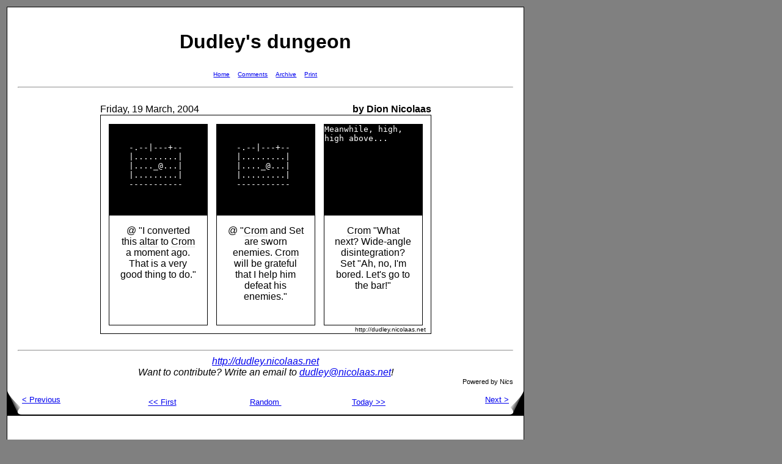

--- FILE ---
content_type: text/html; charset=UTF-8
request_url: http://www.nicolaas.net/dudley/index.php?f=20040319
body_size: 4346
content:
<!DOCTYPE HTML PUBLIC "-//W3C//DTD HTML 4.01 Transitional//EN">
<html>
<head>
<meta http-equiv=Content-Type content="text/html; charset=utf-8">
<title>Dudley's dungeon -- Friday, 19 March, 2004</title>
<link rel="stylesheet" href="dudley.css" type="text/css"> 
<link rel="stylesheet" href="popups.css" type="text/css"> 
<link rel="prev" href="index.php?f=20040318">
<link rel="next" href="index.php?f=20040322">
<link rel="start" href="index.php">
<link rel="first" href="index.php?f=20040202">
<link rel="last" href="index.php?f=20081231">
<link rel="alternate" media="print" title="Print" href="index.php?f=20040319">
</head>
<body>
<table><tr><td valign="top">
<div class="page">
<div class="pagecontent">
<h1>Dudley's dungeon</h1>
    <table class="pagebar" align="center"><tr>

    <td>
    <a href="index.php">Home</a>    </td>

    <td>
    <a href="index.php?f=20040319">Comments</a>    </td>

    <td>
    <a href="archive.php?f=20040319">Archive</a>    </td>

    <td>
    <a href="print.php?f=20040319">Print</a>    </td>
    </tr></table>
    <hr><br>

    <table cellspacing="0" cellpadding="0" align="center"> 
        <tr>
        <td class="conttl">Friday, 19 March, 2004</td>
        <td align="right" class="conttr"><b>by Dion Nicolaas</b></td></tr>
    <tr><td class="contpic" colspan="2">
    <table class="comic" width="100">
    <tr>
                <td class="comic" valign="top">
                <pre>                    
                    
    -.--|---+--     
    |.........|     
    |...._@...|     
    |.........|     
    -----------     
                    
                    
</pre>
                <div class="txt">@ "I converted this <a class="popup" href="#" style="z-index: 1000">altar<span><span><span>Altars are of three types:<br>1.  In Temples.  These are for Sacrifices [...].  The stone<br>top will have grooves for blood, and the whole will be covered<br>with _dry brown stains of a troubling kind_ from former<br>Sacrifices.<br>[ The Tough Guide to Fantasyland, by Diana Wynne Jones ]<br><br>To every man upon this earth<br>Death cometh soon or late;<br>And how can man die better<br>Than facing fearful odds<br>For the ashes of his fathers<br>And the temples of his gods?<br>&nbsp;&nbsp;&nbsp;&nbsp;&nbsp;&nbsp;&nbsp;&nbsp;[ Lays of Ancient Rome, by Thomas B. Macaulay ]<br><br><span style="font-size: smaller; border: 0"><i>Copyright (c) 1994, 1995, 1996 by the NetHack Development Team<br>Copyright (c) 1994 by Boudewijn Wayers<br>NetHack may be freely redistributed.  See license for details.</i></span></span></span></span></a> to <a class="popup" href="#" style="z-index: 999">Crom<span><span><span>Warily Conan scanned his surroundings, all of his senses alert<br>for signs of possible danger.  Off in the distance, he could<br>see the familiar shapes of the Camp of the Duali tribe.<br>Suddenly, the hairs on his neck stand on end as he detects the<br>aura of evil magic in the air.  Without thought, he readies<br>his weapon, and mutters under his breath:<br>&quot;By Crom, there will be blood spilt today.&quot;<br><br>[ Conan the Avenger by Robert E. Howard, Bjorn Nyberg, and<br>  L. Sprague de Camp ]<br><br><span style="font-size: smaller; border: 0"><i>Copyright (c) 1994, 1995, 1996 by the NetHack Development Team<br>Copyright (c) 1994 by Boudewijn Wayers<br>NetHack may be freely redistributed.  See license for details.</i></span></span></span></span></a> a moment ago. That is a very good thing to do."

                </div>
            </td>
            
                <td class="comic" valign="top">
                <pre>                    
                    
    -.--|---+--     
    |.........|     
    |...._@...|     
    |.........|     
    -----------     
                    
                    
</pre>
                <div class="txt">@ "<a class="popup" href="#" style="z-index: 998">Crom<span><span><span>Warily Conan scanned his surroundings, all of his senses alert<br>for signs of possible danger.  Off in the distance, he could<br>see the familiar shapes of the Camp of the Duali tribe.<br>Suddenly, the hairs on his neck stand on end as he detects the<br>aura of evil magic in the air.  Without thought, he readies<br>his weapon, and mutters under his breath:<br>&quot;By Crom, there will be blood spilt today.&quot;<br><br>[ Conan the Avenger by Robert E. Howard, Bjorn Nyberg, and<br>  L. Sprague de Camp ]<br><br><span style="font-size: smaller; border: 0"><i>Copyright (c) 1994, 1995, 1996 by the NetHack Development Team<br>Copyright (c) 1994 by Boudewijn Wayers<br>NetHack may be freely redistributed.  See license for details.</i></span></span></span></span></a> and Set are sworn enemies. <a class="popup" href="#" style="z-index: 997">Crom<span><span><span>Warily Conan scanned his surroundings, all of his senses alert<br>for signs of possible danger.  Off in the distance, he could<br>see the familiar shapes of the Camp of the Duali tribe.<br>Suddenly, the hairs on his neck stand on end as he detects the<br>aura of evil magic in the air.  Without thought, he readies<br>his weapon, and mutters under his breath:<br>&quot;By Crom, there will be blood spilt today.&quot;<br><br>[ Conan the Avenger by Robert E. Howard, Bjorn Nyberg, and<br>  L. Sprague de Camp ]<br><br><span style="font-size: smaller; border: 0"><i>Copyright (c) 1994, 1995, 1996 by the NetHack Development Team<br>Copyright (c) 1994 by Boudewijn Wayers<br>NetHack may be freely redistributed.  See license for details.</i></span></span></span></span></a> will be grateful that I help him defeat his enemies."

                </div>
            </td>
            
                <td class="comic" valign="top">
                <pre>Meanwhile, high,    
high above...       
                    
                    
                    
                    
                    
                    
                    
</pre>
                <div class="txt"><a class="popup" href="#" style="z-index: 996">Crom<span><span><span>Warily Conan scanned his surroundings, all of his senses alert<br>for signs of possible danger.  Off in the distance, he could<br>see the familiar shapes of the Camp of the Duali tribe.<br>Suddenly, the hairs on his neck stand on end as he detects the<br>aura of evil magic in the air.  Without thought, he readies<br>his weapon, and mutters under his breath:<br>&quot;By Crom, there will be blood spilt today.&quot;<br><br>[ Conan the Avenger by Robert E. Howard, Bjorn Nyberg, and<br>  L. Sprague de Camp ]<br><br><span style="font-size: smaller; border: 0"><i>Copyright (c) 1994, 1995, 1996 by the NetHack Development Team<br>Copyright (c) 1994 by Boudewijn Wayers<br>NetHack may be freely redistributed.  See license for details.</i></span></span></span></span></a> "What next? Wide-angle disintegration?<br>Set "Ah, no, I'm bored. Let's go to the bar!"

                </div>
            </td>
            </tr>
    <tr>
    <td class="copyright" colspan="3">
    http://dudley.nicolaas.net
    </td>
    </tr>
    
    </table>
    </td></tr>
    
    </table>
    <br>
<hr>
    <address>
    <a href="http://dudley.nicolaas.net/">http://dudley.nicolaas.net</a><br>
    Want to contribute? Write an email to <a href="mailto:dudley@nicolaas.net">dudley@nicolaas.net</a>!
    </address> 
    <div align="right"><small><small>Powered by N<i>ic</i>s</small></small></div>
    </div>
<table class="dogears" cellspacing="0" cellpadding="0" width="100%" border="0"><tr><td width="20%" height="40"><a href="index.php?f=20040318"><img src="prev.png" align="middle" alt="&lt;" border="0" width="24" height="40">&lt;&nbsp;Previous</a></td><td align="center" width="20%" height="40"><a href="index.php?f=20040202">&lt;&lt;&nbsp;First</a>
</td><td align="center" width="20%" height="40"><a href="index.php?f=20060920">Random&nbsp;</a>
</td><td align="center" width="20%" height="40"><a href="index.php">Today&nbsp;&gt;&gt;</a>
</td><td align="right" width="20%" height="40"><a href="index.php?f=20040322">Next&nbsp;&gt;<img src="next.png" align="middle" alt="&gt;" border="0" width="24" height="40"></a></td></tr></table></div>
<div class="page">
<div class="pagecontent">
<h2>Rating</h2>
<table cellpadding="1" cellspacing="0" border="0" align="center">
<tr><td bgcolor="white" width="5"><td bgcolor="white" width="5"><td bgcolor="#ffcc00" width="5"><td bgcolor="#ccff00" width="5"><td bgcolor="#00cc00" width="5"></tr>
<tr><td bgcolor="white" width="5"><td bgcolor="white" width="5"><td bgcolor="#ffcc00" width="5"><td bgcolor="#ccff00" width="5"><td bgcolor="#00cc00" width="5"></tr>
<tr><td bgcolor="white" width="5"><td bgcolor="white" width="5"><td bgcolor="#ffcc00" width="5"><td bgcolor="#ccff00" width="5"><td bgcolor="#00cc00" width="5"></tr>
<tr><td bgcolor="white" width="5"><td bgcolor="white" width="5"><td bgcolor="#ffcc00" width="5"><td bgcolor="#ccff00" width="5"><td bgcolor="#00cc00" width="5"></tr>
<tr><td bgcolor="white" width="5"><td bgcolor="white" width="5"><td bgcolor="#ffcc00" width="5"><td bgcolor="#ccff00" width="5"><td bgcolor="#00cc00" width="5"></tr>
<tr><td bgcolor="white" width="5"><td bgcolor="white" width="5"><td bgcolor="#ffcc00" width="5"><td bgcolor="#ccff00" width="5"><td bgcolor="#00cc00" width="5"></tr>
<tr><td bgcolor="white" width="5"><td bgcolor="white" width="5"><td bgcolor="#ffcc00" width="5"><td bgcolor="#ccff00" width="5"><td bgcolor="#00cc00" width="5"></tr>
<tr><td bgcolor="white" width="5"><td bgcolor="white" width="5"><td bgcolor="#ffcc00" width="5"><td bgcolor="#ccff00" width="5"><td bgcolor="#00cc00" width="5"></tr>
<tr><td bgcolor="white" width="5"><td bgcolor="white" width="5"><td bgcolor="#ffcc00" width="5"><td bgcolor="#ccff00" width="5"><td bgcolor="#00cc00" width="5"></tr>
<tr><td bgcolor="white" width="5"><td bgcolor="white" width="5"><td bgcolor="#ffcc00" width="5"><td bgcolor="#ccff00" width="5"><td bgcolor="#00cc00" width="5"></tr>
<tr><td bgcolor="white" width="5"><td bgcolor="white" width="5"><td bgcolor="#ffcc00" width="5"><td bgcolor="#ccff00" width="5"><td bgcolor="#00cc00" width="5"></tr>
<tr><td bgcolor="white" width="5"><td bgcolor="white" width="5"><td bgcolor="#ffcc00" width="5"><td bgcolor="#ccff00" width="5"><td bgcolor="#00cc00" width="5"></tr>
<tr><td bgcolor="#cc0000" width="5"><td bgcolor="#cc6600" width="5"><td bgcolor="#ffcc00" width="5"><td bgcolor="#ccff00" width="5"><td bgcolor="#00cc00" width="5"></tr>
<tr><td bgcolor="#cc0000" width="5"><td bgcolor="#cc6600" width="5"><td bgcolor="#ffcc00" width="5"><td bgcolor="#ccff00" width="5"><td bgcolor="#00cc00" width="5"></tr>
<tr><td bgcolor="#cc0000" width="5"><td bgcolor="#cc6600" width="5"><td bgcolor="#ffcc00" width="5"><td bgcolor="#ccff00" width="5"><td bgcolor="#00cc00" width="5"></tr>
<tr><td bgcolor="#cc0000" width="5"><td bgcolor="#cc6600" width="5"><td bgcolor="#ffcc00" width="5"><td bgcolor="#ccff00" width="5"><td bgcolor="#00cc00" width="5"></tr>
<tr><td bgcolor="#cc0000" width="5"><td bgcolor="#cc6600" width="5"><td bgcolor="#ffcc00" width="5"><td bgcolor="#ccff00" width="5"><td bgcolor="#00cc00" width="5"></tr>
<tr><td bgcolor="#cc0000" width="5"><td bgcolor="#cc6600" width="5"><td bgcolor="#ffcc00" width="5"><td bgcolor="#ccff00" width="5"><td bgcolor="#00cc00" width="5"></tr>
<tr><td bgcolor="#cc0000" width="5"><td bgcolor="#cc6600" width="5"><td bgcolor="#ffcc00" width="5"><td bgcolor="#ccff00" width="5"><td bgcolor="#00cc00" width="5"></tr>
<tr><td bgcolor="#cc0000" width="5"><td bgcolor="#cc6600" width="5"><td bgcolor="#ffcc00" width="5"><td bgcolor="#ccff00" width="5"><td bgcolor="#00cc00" width="5"></tr>
<tr><td bgcolor="#cc0000" width="5"><td bgcolor="#cc6600" width="5"><td bgcolor="#ffcc00" width="5"><td bgcolor="#ccff00" width="5"><td bgcolor="#00cc00" width="5"></tr>
<tr><td bgcolor="#cc0000" width="5"><td bgcolor="#cc6600" width="5"><td bgcolor="#ffcc00" width="5"><td bgcolor="#ccff00" width="5"><td bgcolor="#00cc00" width="5"></tr>
<tr><td bgcolor="#cc0000" width="5"><td bgcolor="#cc6600" width="5"><td bgcolor="#ffcc00" width="5"><td bgcolor="#ccff00" width="5"><td bgcolor="#00cc00" width="5"></tr>
<tr><td bgcolor="#cc0000" width="5"><td bgcolor="#cc6600" width="5"><td bgcolor="#ffcc00" width="5"><td bgcolor="#ccff00" width="5"><td bgcolor="#00cc00" width="5"></tr>
<tr><td bgcolor="#cc0000" width="5"><td bgcolor="#cc6600" width="5"><td bgcolor="#ffcc00" width="5"><td bgcolor="#ccff00" width="5"><td bgcolor="#00cc00" width="5"></tr>
<tr><td bgcolor="#cc0000" width="5"><td bgcolor="#cc6600" width="5"><td bgcolor="#ffcc00" width="5"><td bgcolor="#ccff00" width="5"><td bgcolor="#00cc00" width="5"></tr>
<tr><td style="font-size:smaller">1</td><td style="font-size:smaller">1</td><td style="font-size:smaller">2</td><td style="font-size:smaller">2</td><td style="font-size:smaller">2</td></tr>
</table>
Average rating: Fair<br>Number of ratings: 8<br>
    <h2>Comments</h2>
    <table class="notes" cellspacing="0" align="center">
            <tr>
            <th class="noteleft">
                IMP            </th>
            <th class="noteright">
                <small>
                    April 4, 2004 07:47                </small>
            </th>
        </tr>
        <tr>
            <th class="noteleftsmall">
                First comment: 1 April, 2004            </th>
            <th class="noterightsmall">
                7 comments written            </th>
        </tr>
        <tr><td colspan="2" class="note">
                Sometimes I do wonder if that's what they realy do. <a class="popup" href="#" style="z-index: 995">IMP<span><span><span> ... imps ... little creatures of two feet high that could<br>gambol and jump prodigiously; ...<br>&nbsp;&nbsp;&nbsp;&nbsp;&nbsp;&nbsp;&nbsp;&nbsp;[ The Charwoman's Shadow, by Lord Dunsany ]<br><br>An 'imp' is an off-shoot or cutting.  Thus an 'ymp tree' was<br>a grafted tree, or one grown from a cutting, not from seed.<br>'Imp' properly means a small devil, an off-shoot of Satan,<br>but the distinction between goblins or bogles and imps from<br>hell is hard to make, and many in the Celtic countries as<br>well as the English Puritans regarded all fairies as devils.<br>The fairies of tradition often hover uneasily between the<br>ghostly and the diabolic state.<br>&nbsp;&nbsp;&nbsp;&nbsp;&nbsp;&nbsp;&nbsp;&nbsp;[ A Dictionary of Fairies, by Katharine Briggs ]<br><br><span style="font-size: smaller; border: 0"><i>Copyright (c) 1994, 1995, 1996 by the NetHack Development Team<br>Copyright (c) 1994 by Boudewijn Wayers<br>NetHack may be freely redistributed.  See license for details.</i></span></span></span></span></a> killed by a drunken <a class="popup" href="#" style="z-index: 994">God<span><span><span>Goddesses and Gods operate in ones, threesomes, or whole<br>pantheons of nine or more (see Religion).  Most of them claim<br>to have made the world, and this is indeed a likely claim in<br>the case of threesomes or pantheons:  Fantasyland does have<br>the air of having been made by a committee.  But all Goddesses<br>and Gods, whether they say they made the world or not, have<br>very detailed short-term plans for it which they are determined<br>to carry out.  Consequently they tend to push people into the<br>required actions by the use of coincidence or Prophecy, or just<br>by narrowing down your available choices of what to do next:<br>if a deity is pushing you, things will go miserably badly until<br>there is only one choice left to you.<br>[ The Tough Guide to Fantasyland, by Diana Wynne Jones ]<br><br><span style="font-size: smaller; border: 0"><i>Copyright (c) 1994, 1995, 1996 by the NetHack Development Team<br>Copyright (c) 1994 by Boudewijn Wayers<br>NetHack may be freely redistributed.  See license for details.</i></span></span></span></span></a>.        </td></tr>
            <tr>
            <th class="noteleft">
                <a href="mailto:CordBar@aol.com">CordBar@aol.com</a>            </th>
            <th class="noteright">
                <small>
                    May 15, 2004 21:14                </small>
            </th>
        </tr>
        <tr>
            <th class="noteleftsmall">
                First comment: 6 May, 2004            </th>
            <th class="noterightsmall">
                76 comments written            </th>
        </tr>
        <tr><td colspan="2" class="note">
                I don't get this one.        </td></tr>
            <tr>
            <th class="noteleft">
                freshme@            </th>
            <th class="noteright">
                <small>
                    January 4, 2005 06:59                </small>
            </th>
        </tr>
        <tr>
            <th class="noteleftsmall">
                First comment: 4 January, 2005            </th>
            <th class="noterightsmall">
                67 comments written            </th>
        </tr>
        <tr><td colspan="2" class="note">
                The joke is the hero actually doesn't have a clue about what motivates the gods.  He assumes he is of some importance to them.<br />
<br />
In actuality he's only a minor amusement.<br />
        </td></tr>
            <tr>
            <th class="noteleft">
                Robert Barber, Hamuchan Knight            </th>
            <th class="noteright">
                <small>
                    December 31, 2005 23:06                </small>
            </th>
        </tr>
        <tr>
            <th class="noteleftsmall">
                First comment: 31 December, 2005            </th>
            <th class="noterightsmall">
                17 comments written            </th>
        </tr>
        <tr><td colspan="2" class="note">
                Then why do they want the <a class="popup" href="#" style="z-index: 993">Amulet of Yendor<span><span><span>This mysterious talisman is the object of your quest.  It is<br>said to possess powers which mere mortals can scarcely<br>comprehend, let alone utilize.  The gods will grant the gift of<br>immortality to the adventurer who can deliver it from the<br>depths of Moloch's Sanctum and offer it on the appropriate high<br>altar on the Astral Plane.<br><br><span style="font-size: smaller; border: 0"><i>Copyright (c) 1994, 1995, 1996 by the NetHack Development Team<br>Copyright (c) 1994 by Boudewijn Wayers<br>NetHack may be freely redistributed.  See license for details.</i></span></span></span></span></a>?        </td></tr>
            <tr>
            <th class="noteleft">
                Fathead            </th>
            <th class="noteright">
                <small>
                    April 4, 2006 00:46                </small>
            </th>
        </tr>
        <tr>
            <th class="noteleftsmall">
                First comment: 1 April, 2006            </th>
            <th class="noterightsmall">
                1136 comments written            </th>
        </tr>
        <tr><td colspan="2" class="note">
                Mr Cordbar, you seem not to get a lot of these.  <b>(Pause.)</b>  Come to think about it, neither do I,  What is it with these people?        </td></tr>
            <tr>
            <th class="noteleft">
                Grognor            </th>
            <th class="noteright">
                <small>
                    April 4, 2007 21:54                </small>
            </th>
        </tr>
        <tr>
            <th class="noteleftsmall">
                First comment: 4 April, 2007            </th>
            <th class="noterightsmall">
                1161 comments written            </th>
        </tr>
        <tr><td colspan="2" class="note">
                I just found it unfunny.        </td></tr>
            <tr>
            <th class="noteleft">
                HK            </th>
            <th class="noteright">
                <small>
                    June 1, 2007 05:55                </small>
            </th>
        </tr>
        <tr>
            <th class="noteleftsmall">
                First comment: 1 June, 2007            </th>
            <th class="noterightsmall">
                309 comments written            </th>
        </tr>
        <tr><td colspan="2" class="note">
                It's a lot different from the other strips.        </td></tr>
            <tr>
            <th class="noteleft">
                Zarquil            </th>
            <th class="noteright">
                <small>
                    September 27, 2008 06:38                </small>
            </th>
        </tr>
        <tr>
            <th class="noteleftsmall">
                First comment: 26 September, 2008            </th>
            <th class="noterightsmall">
                54 comments written            </th>
        </tr>
        <tr><td colspan="2" class="note">
                I enjoy the plotting of mice and gods.        </td></tr>
            </table>
    <a name="form"></a>
        <table class="footer" align="center"><tr>
        <td class="pgnum">35</td>
        <td class="count">16790</td>
        </tr></table>
<hr>    <address>
    <a href="http://dudley.nicolaas.net/">http://dudley.nicolaas.net</a><br>
    Want to contribute? Write an email to <a href="mailto:dudley@nicolaas.net">dudley@nicolaas.net</a>!
    </address> 
    <div align="right"><small><small>Powered by N<i>ic</i>s</small></small></div>
        </div>
<table class="dogears" cellspacing="0" cellpadding="0" width="100%" border="0"><tr><td width="20%" height="40"><a href="index.php?f=20040318"><img src="prev.png" align="middle" alt="&lt;" border="0" width="24" height="40">&lt;&nbsp;Previous</a></td><td align="center" width="20%" height="40"><a href="index.php?f=20040202">&lt;&lt;&nbsp;First</a>
</td><td align="center" width="20%" height="40"><a href="index.php?f=20040429">Random&nbsp;</a>
</td><td align="center" width="20%" height="40"><a href="index.php">Today&nbsp;&gt;&gt;</a>
</td><td align="right" width="20%" height="40"><a href="index.php?f=20040322">Next&nbsp;&gt;<img src="next.png" align="middle" alt="&gt;" border="0" width="24" height="40"></a></td></tr></table>    </div>
</td><td valign="top">
<script type="text/javascript"><!--
google_ad_client = "pub-6617610812194684";
google_alternate_color = "808080";
google_ad_width = 120;
google_ad_height = 600;
google_ad_format = "120x600_as";
google_ad_channel ="1516562497";
google_color_link = "0000FF";
google_color_url = "008000";
google_color_text = "000000";
google_color_border = "000000";
google_color_bg = "CCCCCC";
//--></script>
<script type="text/javascript"
  src="http://pagead2.googlesyndication.com/pagead/show_ads.js">
</script>
</td></tr></table>
</body>
</html>


--- FILE ---
content_type: text/html; charset=utf-8
request_url: https://www.google.com/recaptcha/api2/aframe
body_size: 263
content:
<!DOCTYPE HTML><html><head><meta http-equiv="content-type" content="text/html; charset=UTF-8"></head><body><script nonce="wv0aEHaLfmjNToiUr_Rc4g">/** Anti-fraud and anti-abuse applications only. See google.com/recaptcha */ try{var clients={'sodar':'https://pagead2.googlesyndication.com/pagead/sodar?'};window.addEventListener("message",function(a){try{if(a.source===window.parent){var b=JSON.parse(a.data);var c=clients[b['id']];if(c){var d=document.createElement('img');d.src=c+b['params']+'&rc='+(localStorage.getItem("rc::a")?sessionStorage.getItem("rc::b"):"");window.document.body.appendChild(d);sessionStorage.setItem("rc::e",parseInt(sessionStorage.getItem("rc::e")||0)+1);localStorage.setItem("rc::h",'1763303301172');}}}catch(b){}});window.parent.postMessage("_grecaptcha_ready", "*");}catch(b){}</script></body></html>